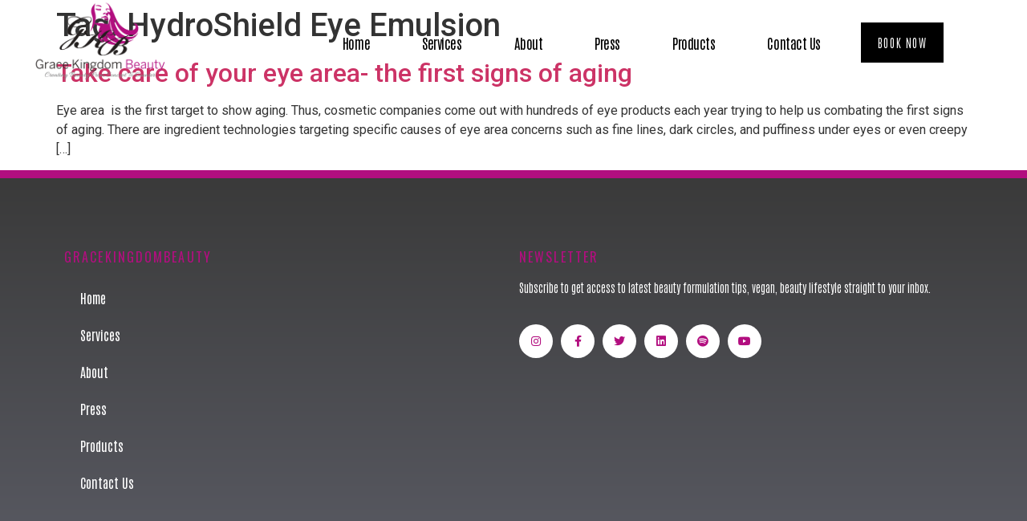

--- FILE ---
content_type: text/css
request_url: https://www.gracekingdombeauty.com/wp-content/uploads/elementor/css/post-2784.css?ver=1686567642
body_size: 793
content:
.elementor-2784 .elementor-element.elementor-element-3bd5c517 > .elementor-container{min-height:80px;}.elementor-2784 .elementor-element.elementor-element-3bd5c517 > .elementor-container > .elementor-column > .elementor-widget-wrap{align-content:center;align-items:center;}.elementor-2784 .elementor-element.elementor-element-3bd5c517{margin-top:0px;margin-bottom:0px;padding:0% 8% 0% 3%;z-index:9995;}.elementor-2784 .elementor-element.elementor-element-4a48ed95{text-align:left;}.elementor-2784 .elementor-element.elementor-element-4a48ed95 img{width:100%;}.elementor-2784 .elementor-element.elementor-element-1366984d.elementor-column > .elementor-widget-wrap{justify-content:flex-end;}.elementor-2784 .elementor-element.elementor-element-5975627c .elementor-menu-toggle{margin-left:auto;background-color:var( --e-global-color-secondary );border-width:0px;border-radius:0px;}.elementor-2784 .elementor-element.elementor-element-5975627c .elementor-nav-menu .elementor-item{font-family:"Antonio", Sans-serif;font-size:17px;font-weight:400;text-transform:capitalize;font-style:normal;text-decoration:none;line-height:24px;letter-spacing:-0.45px;}.elementor-2784 .elementor-element.elementor-element-5975627c .elementor-nav-menu--main .elementor-item{color:#000000;fill:#000000;padding-left:10px;padding-right:10px;padding-top:15px;padding-bottom:15px;}.elementor-2784 .elementor-element.elementor-element-5975627c .elementor-nav-menu--main .elementor-item:hover,
					.elementor-2784 .elementor-element.elementor-element-5975627c .elementor-nav-menu--main .elementor-item.elementor-item-active,
					.elementor-2784 .elementor-element.elementor-element-5975627c .elementor-nav-menu--main .elementor-item.highlighted,
					.elementor-2784 .elementor-element.elementor-element-5975627c .elementor-nav-menu--main .elementor-item:focus{color:var( --e-global-color-secondary );fill:var( --e-global-color-secondary );}.elementor-2784 .elementor-element.elementor-element-5975627c .elementor-nav-menu--main:not(.e--pointer-framed) .elementor-item:before,
					.elementor-2784 .elementor-element.elementor-element-5975627c .elementor-nav-menu--main:not(.e--pointer-framed) .elementor-item:after{background-color:var( --e-global-color-secondary );}.elementor-2784 .elementor-element.elementor-element-5975627c .e--pointer-framed .elementor-item:before,
					.elementor-2784 .elementor-element.elementor-element-5975627c .e--pointer-framed .elementor-item:after{border-color:var( --e-global-color-secondary );}.elementor-2784 .elementor-element.elementor-element-5975627c .elementor-nav-menu--main .elementor-item.elementor-item-active{color:#000000;}.elementor-2784 .elementor-element.elementor-element-5975627c .elementor-nav-menu--main:not(.e--pointer-framed) .elementor-item.elementor-item-active:before,
					.elementor-2784 .elementor-element.elementor-element-5975627c .elementor-nav-menu--main:not(.e--pointer-framed) .elementor-item.elementor-item-active:after{background-color:#F8F3EF;}.elementor-2784 .elementor-element.elementor-element-5975627c .e--pointer-framed .elementor-item.elementor-item-active:before,
					.elementor-2784 .elementor-element.elementor-element-5975627c .e--pointer-framed .elementor-item.elementor-item-active:after{border-color:#F8F3EF;}.elementor-2784 .elementor-element.elementor-element-5975627c{--e-nav-menu-horizontal-menu-item-margin:calc( 45px / 2 );width:auto;max-width:auto;}.elementor-2784 .elementor-element.elementor-element-5975627c .elementor-nav-menu--main:not(.elementor-nav-menu--layout-horizontal) .elementor-nav-menu > li:not(:last-child){margin-bottom:45px;}.elementor-2784 .elementor-element.elementor-element-5975627c .elementor-nav-menu--dropdown{background-color:#FFFFFF;}.elementor-2784 .elementor-element.elementor-element-5975627c .elementor-nav-menu--dropdown a:hover,
					.elementor-2784 .elementor-element.elementor-element-5975627c .elementor-nav-menu--dropdown a.elementor-item-active,
					.elementor-2784 .elementor-element.elementor-element-5975627c .elementor-nav-menu--dropdown a.highlighted,
					.elementor-2784 .elementor-element.elementor-element-5975627c .elementor-menu-toggle:hover{color:#FFFFFF;}.elementor-2784 .elementor-element.elementor-element-5975627c .elementor-nav-menu--dropdown a:hover,
					.elementor-2784 .elementor-element.elementor-element-5975627c .elementor-nav-menu--dropdown a.elementor-item-active,
					.elementor-2784 .elementor-element.elementor-element-5975627c .elementor-nav-menu--dropdown a.highlighted{background-color:#000000;}.elementor-2784 .elementor-element.elementor-element-5975627c .elementor-nav-menu--dropdown .elementor-item, .elementor-2784 .elementor-element.elementor-element-5975627c .elementor-nav-menu--dropdown  .elementor-sub-item{font-family:"Roboto", Sans-serif;font-size:14px;font-weight:300;text-transform:uppercase;font-style:normal;text-decoration:none;letter-spacing:1.53px;}.elementor-2784 .elementor-element.elementor-element-5975627c div.elementor-menu-toggle{color:var( --e-global-color-text );}.elementor-2784 .elementor-element.elementor-element-5975627c div.elementor-menu-toggle svg{fill:var( --e-global-color-text );}.elementor-2784 .elementor-element.elementor-element-437df56d .elementor-button{font-family:"Antonio", Sans-serif;font-size:14px;font-weight:300;text-transform:uppercase;font-style:normal;text-decoration:none;line-height:1.3em;letter-spacing:1.53px;fill:#FFFFFF;color:#FFFFFF;background-color:var( --e-global-color-primary );border-style:solid;border-width:1px 1px 1px 1px;border-color:var( --e-global-color-primary );border-radius:0px 0px 0px 0px;padding:15px 20px 15px 20px;}.elementor-2784 .elementor-element.elementor-element-437df56d .elementor-button:hover, .elementor-2784 .elementor-element.elementor-element-437df56d .elementor-button:focus{color:var( --e-global-color-primary );background-color:var( --e-global-color-secondary );}.elementor-2784 .elementor-element.elementor-element-437df56d .elementor-button:hover svg, .elementor-2784 .elementor-element.elementor-element-437df56d .elementor-button:focus svg{fill:var( --e-global-color-primary );}.elementor-2784 .elementor-element.elementor-element-437df56d > .elementor-widget-container{margin:0px 0px 0px 40px;}.elementor-2784 .elementor-element.elementor-element-437df56d{width:auto;max-width:auto;}@media(max-width:1024px){.elementor-2784 .elementor-element.elementor-element-5975627c .elementor-nav-menu--main > .elementor-nav-menu > li > .elementor-nav-menu--dropdown, .elementor-2784 .elementor-element.elementor-element-5975627c .elementor-nav-menu__container.elementor-nav-menu--dropdown{margin-top:22px !important;}.elementor-2784 .elementor-element.elementor-element-5975627c .elementor-menu-toggle{border-width:1px;border-radius:0px;}}@media(min-width:768px){.elementor-2784 .elementor-element.elementor-element-a6015a0{width:15.225%;}.elementor-2784 .elementor-element.elementor-element-1366984d{width:84.653%;}}@media(max-width:767px){.elementor-2784 .elementor-element.elementor-element-a6015a0{width:30%;}.elementor-2784 .elementor-element.elementor-element-4a48ed95 img{width:85%;}.elementor-2784 .elementor-element.elementor-element-1366984d{width:70%;}.elementor-2784 .elementor-element.elementor-element-437df56d .elementor-button{padding:10px 10px 10px 10px;}.elementor-2784 .elementor-element.elementor-element-437df56d > .elementor-widget-container{margin:0px 0px 0px 8px;}}/* Start custom CSS for section, class: .elementor-element-3bd5c517 */.elementor-2784 .elementor-element.elementor-element-3bd5c517 {
    position:absolute;
}/* End custom CSS */

--- FILE ---
content_type: text/css
request_url: https://www.gracekingdombeauty.com/wp-content/uploads/elementor/css/post-2769.css?ver=1686567642
body_size: 729
content:
.elementor-2769 .elementor-element.elementor-element-335fdad5 > .elementor-container > .elementor-column > .elementor-widget-wrap{align-content:center;align-items:center;}.elementor-2769 .elementor-element.elementor-element-335fdad5:not(.elementor-motion-effects-element-type-background), .elementor-2769 .elementor-element.elementor-element-335fdad5 > .elementor-motion-effects-container > .elementor-motion-effects-layer{background-color:transparent;background-image:linear-gradient(360deg, #575860 0%, #3a3a3a 100%);}.elementor-2769 .elementor-element.elementor-element-335fdad5{border-style:solid;border-width:10px 0px 0px 0px;border-color:var( --e-global-color-secondary );transition:background 0.3s, border 0.3s, border-radius 0.3s, box-shadow 0.3s;padding:70px 0px 20px 0px;}.elementor-2769 .elementor-element.elementor-element-335fdad5 > .elementor-background-overlay{transition:background 0.3s, border-radius 0.3s, opacity 0.3s;}.elementor-2769 .elementor-element.elementor-element-19605867 .elementor-heading-title{color:var( --e-global-color-secondary );font-family:"Oswald", Sans-serif;font-size:1rem;font-weight:400;text-transform:uppercase;letter-spacing:2.1px;}.elementor-2769 .elementor-element.elementor-element-9c31e69 .elementor-menu-toggle{margin:0 auto;}.elementor-2769 .elementor-element.elementor-element-9c31e69 .elementor-nav-menu .elementor-item{font-family:"Antonio", Sans-serif;}.elementor-2769 .elementor-element.elementor-element-9c31e69 .elementor-nav-menu--main .elementor-item{color:var( --e-global-color-text );fill:var( --e-global-color-text );}.elementor-2769 .elementor-element.elementor-element-9c31e69 .elementor-nav-menu--main .elementor-item:hover,
					.elementor-2769 .elementor-element.elementor-element-9c31e69 .elementor-nav-menu--main .elementor-item.elementor-item-active,
					.elementor-2769 .elementor-element.elementor-element-9c31e69 .elementor-nav-menu--main .elementor-item.highlighted,
					.elementor-2769 .elementor-element.elementor-element-9c31e69 .elementor-nav-menu--main .elementor-item:focus{color:var( --e-global-color-secondary );fill:var( --e-global-color-secondary );}.elementor-2769 .elementor-element.elementor-element-9c31e69 .elementor-nav-menu--main:not(.e--pointer-framed) .elementor-item:before,
					.elementor-2769 .elementor-element.elementor-element-9c31e69 .elementor-nav-menu--main:not(.e--pointer-framed) .elementor-item:after{background-color:var( --e-global-color-secondary );}.elementor-2769 .elementor-element.elementor-element-9c31e69 .e--pointer-framed .elementor-item:before,
					.elementor-2769 .elementor-element.elementor-element-9c31e69 .e--pointer-framed .elementor-item:after{border-color:var( --e-global-color-secondary );}.elementor-2769 .elementor-element.elementor-element-9c31e69 .elementor-nav-menu--main .elementor-item.elementor-item-active{color:var( --e-global-color-secondary );}.elementor-2769 .elementor-element.elementor-element-482b7b29 .elementor-heading-title{color:var( --e-global-color-secondary );font-family:"Oswald", Sans-serif;font-size:1rem;font-weight:400;text-transform:uppercase;letter-spacing:2.1px;}.elementor-2769 .elementor-element.elementor-element-28536da0{color:#ffffff;font-family:"Antonio", Sans-serif;font-size:14px;font-weight:300;}.elementor-2769 .elementor-element.elementor-element-b9f9648 .elementor-repeater-item-5e3d796.elementor-social-icon{background-color:var( --e-global-color-text );}.elementor-2769 .elementor-element.elementor-element-b9f9648 .elementor-repeater-item-5e3d796.elementor-social-icon i{color:var( --e-global-color-secondary );}.elementor-2769 .elementor-element.elementor-element-b9f9648 .elementor-repeater-item-5e3d796.elementor-social-icon svg{fill:var( --e-global-color-secondary );}.elementor-2769 .elementor-element.elementor-element-b9f9648 .elementor-repeater-item-6fb5456.elementor-social-icon{background-color:var( --e-global-color-text );}.elementor-2769 .elementor-element.elementor-element-b9f9648 .elementor-repeater-item-6fb5456.elementor-social-icon i{color:var( --e-global-color-secondary );}.elementor-2769 .elementor-element.elementor-element-b9f9648 .elementor-repeater-item-6fb5456.elementor-social-icon svg{fill:var( --e-global-color-secondary );}.elementor-2769 .elementor-element.elementor-element-b9f9648 .elementor-repeater-item-d3eb4b3.elementor-social-icon{background-color:var( --e-global-color-text );}.elementor-2769 .elementor-element.elementor-element-b9f9648 .elementor-repeater-item-d3eb4b3.elementor-social-icon i{color:var( --e-global-color-secondary );}.elementor-2769 .elementor-element.elementor-element-b9f9648 .elementor-repeater-item-d3eb4b3.elementor-social-icon svg{fill:var( --e-global-color-secondary );}.elementor-2769 .elementor-element.elementor-element-b9f9648 .elementor-repeater-item-daedbb2.elementor-social-icon{background-color:var( --e-global-color-text );}.elementor-2769 .elementor-element.elementor-element-b9f9648 .elementor-repeater-item-daedbb2.elementor-social-icon i{color:var( --e-global-color-secondary );}.elementor-2769 .elementor-element.elementor-element-b9f9648 .elementor-repeater-item-daedbb2.elementor-social-icon svg{fill:var( --e-global-color-secondary );}.elementor-2769 .elementor-element.elementor-element-b9f9648 .elementor-repeater-item-62fab4f.elementor-social-icon{background-color:var( --e-global-color-text );}.elementor-2769 .elementor-element.elementor-element-b9f9648 .elementor-repeater-item-62fab4f.elementor-social-icon i{color:var( --e-global-color-secondary );}.elementor-2769 .elementor-element.elementor-element-b9f9648 .elementor-repeater-item-62fab4f.elementor-social-icon svg{fill:var( --e-global-color-secondary );}.elementor-2769 .elementor-element.elementor-element-b9f9648 .elementor-repeater-item-2f27cf6.elementor-social-icon{background-color:var( --e-global-color-text );}.elementor-2769 .elementor-element.elementor-element-b9f9648 .elementor-repeater-item-2f27cf6.elementor-social-icon i{color:var( --e-global-color-secondary );}.elementor-2769 .elementor-element.elementor-element-b9f9648 .elementor-repeater-item-2f27cf6.elementor-social-icon svg{fill:var( --e-global-color-secondary );}.elementor-2769 .elementor-element.elementor-element-b9f9648{--grid-template-columns:repeat(0, auto);--icon-size:14px;--grid-column-gap:10px;--grid-row-gap:0px;}.elementor-2769 .elementor-element.elementor-element-b9f9648 .elementor-widget-container{text-align:left;}.elementor-2769 .elementor-element.elementor-element-b9f9648 .elementor-social-icon{--icon-padding:1em;}@media(max-width:1024px){.elementor-2769 .elementor-element.elementor-element-335fdad5{padding:50px 20px 20px 20px;}.elementor-2769 .elementor-element.elementor-element-267693e4 > .elementor-element-populated{margin:60px 0px 0px 0px;--e-column-margin-right:0px;--e-column-margin-left:0px;padding:0% 20% 0% 20%;}.elementor-2769 .elementor-element.elementor-element-28536da0{text-align:center;}}@media(max-width:767px){.elementor-2769 .elementor-element.elementor-element-335fdad5{padding:40px 15px 20px 15px;}.elementor-2769 .elementor-element.elementor-element-5d397d98 > .elementor-element-populated{padding:0px 0px 0px 0px;}.elementor-2769 .elementor-element.elementor-element-690151c3{width:33%;}.elementor-2769 .elementor-element.elementor-element-267693e4 > .elementor-element-populated{margin:40px 0px 0px 0px;--e-column-margin-right:0px;--e-column-margin-left:0px;padding:10px 10px 10px 10px;}.elementor-2769 .elementor-element.elementor-element-28536da0{text-align:left;}.elementor-2769 .elementor-element.elementor-element-b9f9648{--icon-size:11px;--grid-column-gap:6px;}.elementor-2769 .elementor-element.elementor-element-b9f9648 .elementor-social-icon{--icon-padding:0.6em;}}@media(min-width:768px){.elementor-2769 .elementor-element.elementor-element-690151c3{width:49.737%;}.elementor-2769 .elementor-element.elementor-element-267693e4{width:50.263%;}}@media(max-width:1024px) and (min-width:768px){.elementor-2769 .elementor-element.elementor-element-690151c3{width:33%;}.elementor-2769 .elementor-element.elementor-element-267693e4{width:100%;}}